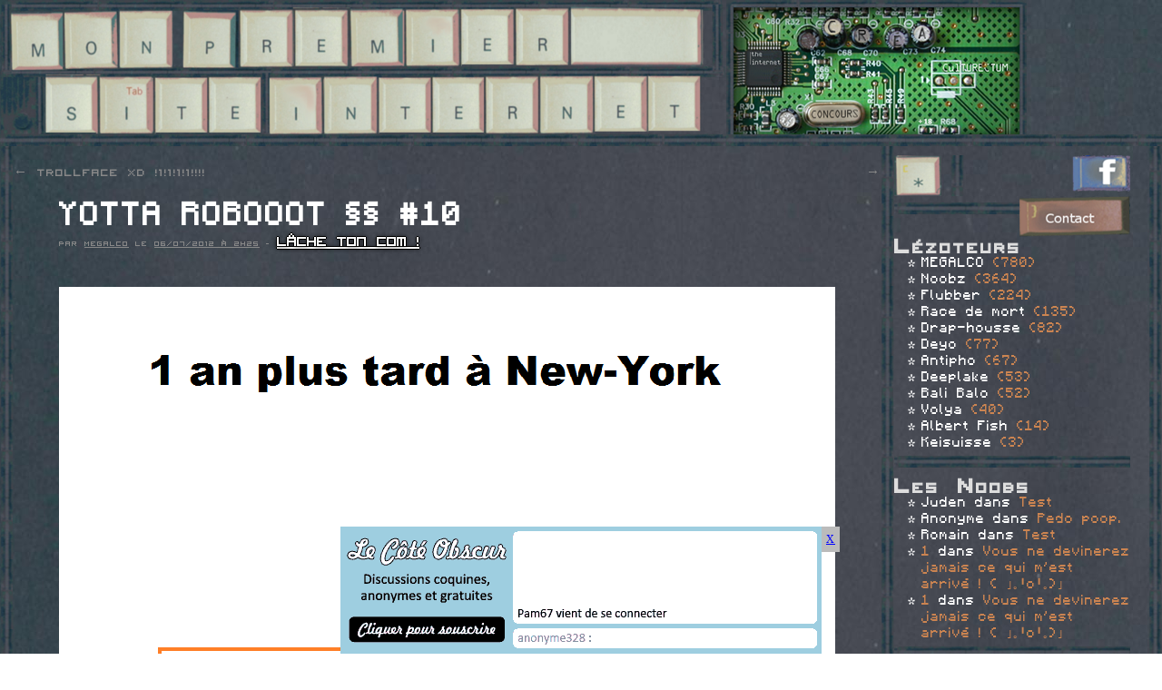

--- FILE ---
content_type: text/html; charset=UTF-8
request_url: https://monpremiersiteinternet.com/2012/les-articles-de-le-cote-obscur/yotta-robooot-%C2%A7%C2%A7-10
body_size: 12960
content:
<!DOCTYPE html>
<html lang="fr-FR">
<head>
<meta charset="UTF-8" />
<title>YOTTA ROBOOOT §§ #10 | MON PREMIER SITE INTERNET</title>
<link rel="profile" href="https://gmpg.org/xfn/11" />
<link rel="stylesheet" type="text/css" media="all" href="https://monpremiersiteinternet.com/wp-content/themes/mpsiv3/style.css?v=megabite" />
<!--<link rel="stylesheet alternate" type="text/css" href="https://monpremiersiteinternet.com/wp-content/themes/mpsiv3/alternative.css" title="alternative" disabled="disabled" />
<link rel="stylesheet alternate" type="text/css" href="https://monpremiersiteinternet.com/wp-content/themes/mpsiv3/lco.css" title="lco" disabled="disabled" />
<link rel="stylesheet alternate" type="text/css" href="https://monpremiersiteinternet.com/wp-content/themes/mpsiv3/zogug.css" title="zogug" disabled="disabled" />
<link rel="stylesheet alternate" type="text/css" href="https://monpremiersiteinternet.com/wp-content/themes/mpsiv3/nianmiaou.css" title="nianmiaou" disabled="disabled" />
<link rel="stylesheet alternate" type="text/css" href="https://monpremiersiteinternet.com/wp-content/themes/mpsiv3/anti.css" title="anti" disabled="disabled" />
<link rel="stylesheet alternate" type="text/css" href="https://monpremiersiteinternet.com/wp-content/themes/mpsiv3/lcospam.css" title="lcospam" disabled="disabled" />
<link rel="stylesheet alternate" type="text/css" href="https://monpremiersiteinternet.com/wp-content/themes/mpsiv3/freshdefond.css" title="freshdefond" disabled="disabled" />
<link rel="stylesheet alternate" type="text/css" href="https://monpremiersiteinternet.com/wp-content/themes/mpsiv3/themeop.css" title="themeop" disabled="disabled" />
<link rel="stylesheet alternate" type="text/css" href="https://monpremiersiteinternet.com/wp-content/themes/mpsiv3/putri.css" title="putri" disabled="disabled" />-->
<link rel="stylesheet" type="text/css" href="https://monpremiersiteinternet.com/wp-content/themes/mpsiv3/default.css" title="default" />
<link rel="stylesheet" href="https://jquery-ui.googlecode.com/svn/tags/latest/themes/base/jquery.ui.all.css" type="text/css"/>
<link rel="pingback" href="https://monpremiersiteinternet.com/xmlrpc.php" />
<meta name="description" content="Va vite sur monpremiersiteinternet.com pour plus de lol." />
<meta name='robots' content='max-image-preview:large' />
	<style>img:is([sizes="auto" i], [sizes^="auto," i]) { contain-intrinsic-size: 3000px 1500px }</style>
	<link rel='dns-prefetch' href='//ajax.googleapis.com' />
<link rel="alternate" type="application/rss+xml" title="MON PREMIER SITE INTERNET &raquo; Flux" href="https://monpremiersiteinternet.com/feed" />
<link rel="alternate" type="application/rss+xml" title="MON PREMIER SITE INTERNET &raquo; Flux des commentaires" href="https://monpremiersiteinternet.com/comments/feed" />
<link rel="alternate" type="application/rss+xml" title="MON PREMIER SITE INTERNET &raquo; YOTTA ROBOOOT §§ #10 Flux des commentaires" href="https://monpremiersiteinternet.com/2012/les-articles-de-le-cote-obscur/yotta-robooot-%c2%a7%c2%a7-10/feed" />
<script type="text/javascript">
/* <![CDATA[ */
window._wpemojiSettings = {"baseUrl":"https:\/\/s.w.org\/images\/core\/emoji\/15.1.0\/72x72\/","ext":".png","svgUrl":"https:\/\/s.w.org\/images\/core\/emoji\/15.1.0\/svg\/","svgExt":".svg","source":{"concatemoji":"https:\/\/monpremiersiteinternet.com\/wp-includes\/js\/wp-emoji-release.min.js?ver=6.8.1"}};
/*! This file is auto-generated */
!function(i,n){var o,s,e;function c(e){try{var t={supportTests:e,timestamp:(new Date).valueOf()};sessionStorage.setItem(o,JSON.stringify(t))}catch(e){}}function p(e,t,n){e.clearRect(0,0,e.canvas.width,e.canvas.height),e.fillText(t,0,0);var t=new Uint32Array(e.getImageData(0,0,e.canvas.width,e.canvas.height).data),r=(e.clearRect(0,0,e.canvas.width,e.canvas.height),e.fillText(n,0,0),new Uint32Array(e.getImageData(0,0,e.canvas.width,e.canvas.height).data));return t.every(function(e,t){return e===r[t]})}function u(e,t,n){switch(t){case"flag":return n(e,"\ud83c\udff3\ufe0f\u200d\u26a7\ufe0f","\ud83c\udff3\ufe0f\u200b\u26a7\ufe0f")?!1:!n(e,"\ud83c\uddfa\ud83c\uddf3","\ud83c\uddfa\u200b\ud83c\uddf3")&&!n(e,"\ud83c\udff4\udb40\udc67\udb40\udc62\udb40\udc65\udb40\udc6e\udb40\udc67\udb40\udc7f","\ud83c\udff4\u200b\udb40\udc67\u200b\udb40\udc62\u200b\udb40\udc65\u200b\udb40\udc6e\u200b\udb40\udc67\u200b\udb40\udc7f");case"emoji":return!n(e,"\ud83d\udc26\u200d\ud83d\udd25","\ud83d\udc26\u200b\ud83d\udd25")}return!1}function f(e,t,n){var r="undefined"!=typeof WorkerGlobalScope&&self instanceof WorkerGlobalScope?new OffscreenCanvas(300,150):i.createElement("canvas"),a=r.getContext("2d",{willReadFrequently:!0}),o=(a.textBaseline="top",a.font="600 32px Arial",{});return e.forEach(function(e){o[e]=t(a,e,n)}),o}function t(e){var t=i.createElement("script");t.src=e,t.defer=!0,i.head.appendChild(t)}"undefined"!=typeof Promise&&(o="wpEmojiSettingsSupports",s=["flag","emoji"],n.supports={everything:!0,everythingExceptFlag:!0},e=new Promise(function(e){i.addEventListener("DOMContentLoaded",e,{once:!0})}),new Promise(function(t){var n=function(){try{var e=JSON.parse(sessionStorage.getItem(o));if("object"==typeof e&&"number"==typeof e.timestamp&&(new Date).valueOf()<e.timestamp+604800&&"object"==typeof e.supportTests)return e.supportTests}catch(e){}return null}();if(!n){if("undefined"!=typeof Worker&&"undefined"!=typeof OffscreenCanvas&&"undefined"!=typeof URL&&URL.createObjectURL&&"undefined"!=typeof Blob)try{var e="postMessage("+f.toString()+"("+[JSON.stringify(s),u.toString(),p.toString()].join(",")+"));",r=new Blob([e],{type:"text/javascript"}),a=new Worker(URL.createObjectURL(r),{name:"wpTestEmojiSupports"});return void(a.onmessage=function(e){c(n=e.data),a.terminate(),t(n)})}catch(e){}c(n=f(s,u,p))}t(n)}).then(function(e){for(var t in e)n.supports[t]=e[t],n.supports.everything=n.supports.everything&&n.supports[t],"flag"!==t&&(n.supports.everythingExceptFlag=n.supports.everythingExceptFlag&&n.supports[t]);n.supports.everythingExceptFlag=n.supports.everythingExceptFlag&&!n.supports.flag,n.DOMReady=!1,n.readyCallback=function(){n.DOMReady=!0}}).then(function(){return e}).then(function(){var e;n.supports.everything||(n.readyCallback(),(e=n.source||{}).concatemoji?t(e.concatemoji):e.wpemoji&&e.twemoji&&(t(e.twemoji),t(e.wpemoji)))}))}((window,document),window._wpemojiSettings);
/* ]]> */
</script>
		
	<link rel='stylesheet' id='mvt_css_file-css' href='https://monpremiersiteinternet.com/wp-content/plugins/my-videotag/css/mvt-styles.css?ver=1.4.6' type='text/css' media='all' />
<link rel='stylesheet' id='openid-css' href='https://monpremiersiteinternet.com/wp-content/plugins/openid/f/openid.css?ver=519' type='text/css' media='all' />
<style id='wp-emoji-styles-inline-css' type='text/css'>

	img.wp-smiley, img.emoji {
		display: inline !important;
		border: none !important;
		box-shadow: none !important;
		height: 1em !important;
		width: 1em !important;
		margin: 0 0.07em !important;
		vertical-align: -0.1em !important;
		background: none !important;
		padding: 0 !important;
	}
</style>
<link rel='stylesheet' id='wp-block-library-css' href='https://monpremiersiteinternet.com/wp-includes/css/dist/block-library/style.min.css?ver=6.8.1' type='text/css' media='all' />
<style id='classic-theme-styles-inline-css' type='text/css'>
/*! This file is auto-generated */
.wp-block-button__link{color:#fff;background-color:#32373c;border-radius:9999px;box-shadow:none;text-decoration:none;padding:calc(.667em + 2px) calc(1.333em + 2px);font-size:1.125em}.wp-block-file__button{background:#32373c;color:#fff;text-decoration:none}
</style>
<style id='global-styles-inline-css' type='text/css'>
:root{--wp--preset--aspect-ratio--square: 1;--wp--preset--aspect-ratio--4-3: 4/3;--wp--preset--aspect-ratio--3-4: 3/4;--wp--preset--aspect-ratio--3-2: 3/2;--wp--preset--aspect-ratio--2-3: 2/3;--wp--preset--aspect-ratio--16-9: 16/9;--wp--preset--aspect-ratio--9-16: 9/16;--wp--preset--color--black: #000000;--wp--preset--color--cyan-bluish-gray: #abb8c3;--wp--preset--color--white: #ffffff;--wp--preset--color--pale-pink: #f78da7;--wp--preset--color--vivid-red: #cf2e2e;--wp--preset--color--luminous-vivid-orange: #ff6900;--wp--preset--color--luminous-vivid-amber: #fcb900;--wp--preset--color--light-green-cyan: #7bdcb5;--wp--preset--color--vivid-green-cyan: #00d084;--wp--preset--color--pale-cyan-blue: #8ed1fc;--wp--preset--color--vivid-cyan-blue: #0693e3;--wp--preset--color--vivid-purple: #9b51e0;--wp--preset--gradient--vivid-cyan-blue-to-vivid-purple: linear-gradient(135deg,rgba(6,147,227,1) 0%,rgb(155,81,224) 100%);--wp--preset--gradient--light-green-cyan-to-vivid-green-cyan: linear-gradient(135deg,rgb(122,220,180) 0%,rgb(0,208,130) 100%);--wp--preset--gradient--luminous-vivid-amber-to-luminous-vivid-orange: linear-gradient(135deg,rgba(252,185,0,1) 0%,rgba(255,105,0,1) 100%);--wp--preset--gradient--luminous-vivid-orange-to-vivid-red: linear-gradient(135deg,rgba(255,105,0,1) 0%,rgb(207,46,46) 100%);--wp--preset--gradient--very-light-gray-to-cyan-bluish-gray: linear-gradient(135deg,rgb(238,238,238) 0%,rgb(169,184,195) 100%);--wp--preset--gradient--cool-to-warm-spectrum: linear-gradient(135deg,rgb(74,234,220) 0%,rgb(151,120,209) 20%,rgb(207,42,186) 40%,rgb(238,44,130) 60%,rgb(251,105,98) 80%,rgb(254,248,76) 100%);--wp--preset--gradient--blush-light-purple: linear-gradient(135deg,rgb(255,206,236) 0%,rgb(152,150,240) 100%);--wp--preset--gradient--blush-bordeaux: linear-gradient(135deg,rgb(254,205,165) 0%,rgb(254,45,45) 50%,rgb(107,0,62) 100%);--wp--preset--gradient--luminous-dusk: linear-gradient(135deg,rgb(255,203,112) 0%,rgb(199,81,192) 50%,rgb(65,88,208) 100%);--wp--preset--gradient--pale-ocean: linear-gradient(135deg,rgb(255,245,203) 0%,rgb(182,227,212) 50%,rgb(51,167,181) 100%);--wp--preset--gradient--electric-grass: linear-gradient(135deg,rgb(202,248,128) 0%,rgb(113,206,126) 100%);--wp--preset--gradient--midnight: linear-gradient(135deg,rgb(2,3,129) 0%,rgb(40,116,252) 100%);--wp--preset--font-size--small: 13px;--wp--preset--font-size--medium: 20px;--wp--preset--font-size--large: 36px;--wp--preset--font-size--x-large: 42px;--wp--preset--spacing--20: 0.44rem;--wp--preset--spacing--30: 0.67rem;--wp--preset--spacing--40: 1rem;--wp--preset--spacing--50: 1.5rem;--wp--preset--spacing--60: 2.25rem;--wp--preset--spacing--70: 3.38rem;--wp--preset--spacing--80: 5.06rem;--wp--preset--shadow--natural: 6px 6px 9px rgba(0, 0, 0, 0.2);--wp--preset--shadow--deep: 12px 12px 50px rgba(0, 0, 0, 0.4);--wp--preset--shadow--sharp: 6px 6px 0px rgba(0, 0, 0, 0.2);--wp--preset--shadow--outlined: 6px 6px 0px -3px rgba(255, 255, 255, 1), 6px 6px rgba(0, 0, 0, 1);--wp--preset--shadow--crisp: 6px 6px 0px rgba(0, 0, 0, 1);}:where(.is-layout-flex){gap: 0.5em;}:where(.is-layout-grid){gap: 0.5em;}body .is-layout-flex{display: flex;}.is-layout-flex{flex-wrap: wrap;align-items: center;}.is-layout-flex > :is(*, div){margin: 0;}body .is-layout-grid{display: grid;}.is-layout-grid > :is(*, div){margin: 0;}:where(.wp-block-columns.is-layout-flex){gap: 2em;}:where(.wp-block-columns.is-layout-grid){gap: 2em;}:where(.wp-block-post-template.is-layout-flex){gap: 1.25em;}:where(.wp-block-post-template.is-layout-grid){gap: 1.25em;}.has-black-color{color: var(--wp--preset--color--black) !important;}.has-cyan-bluish-gray-color{color: var(--wp--preset--color--cyan-bluish-gray) !important;}.has-white-color{color: var(--wp--preset--color--white) !important;}.has-pale-pink-color{color: var(--wp--preset--color--pale-pink) !important;}.has-vivid-red-color{color: var(--wp--preset--color--vivid-red) !important;}.has-luminous-vivid-orange-color{color: var(--wp--preset--color--luminous-vivid-orange) !important;}.has-luminous-vivid-amber-color{color: var(--wp--preset--color--luminous-vivid-amber) !important;}.has-light-green-cyan-color{color: var(--wp--preset--color--light-green-cyan) !important;}.has-vivid-green-cyan-color{color: var(--wp--preset--color--vivid-green-cyan) !important;}.has-pale-cyan-blue-color{color: var(--wp--preset--color--pale-cyan-blue) !important;}.has-vivid-cyan-blue-color{color: var(--wp--preset--color--vivid-cyan-blue) !important;}.has-vivid-purple-color{color: var(--wp--preset--color--vivid-purple) !important;}.has-black-background-color{background-color: var(--wp--preset--color--black) !important;}.has-cyan-bluish-gray-background-color{background-color: var(--wp--preset--color--cyan-bluish-gray) !important;}.has-white-background-color{background-color: var(--wp--preset--color--white) !important;}.has-pale-pink-background-color{background-color: var(--wp--preset--color--pale-pink) !important;}.has-vivid-red-background-color{background-color: var(--wp--preset--color--vivid-red) !important;}.has-luminous-vivid-orange-background-color{background-color: var(--wp--preset--color--luminous-vivid-orange) !important;}.has-luminous-vivid-amber-background-color{background-color: var(--wp--preset--color--luminous-vivid-amber) !important;}.has-light-green-cyan-background-color{background-color: var(--wp--preset--color--light-green-cyan) !important;}.has-vivid-green-cyan-background-color{background-color: var(--wp--preset--color--vivid-green-cyan) !important;}.has-pale-cyan-blue-background-color{background-color: var(--wp--preset--color--pale-cyan-blue) !important;}.has-vivid-cyan-blue-background-color{background-color: var(--wp--preset--color--vivid-cyan-blue) !important;}.has-vivid-purple-background-color{background-color: var(--wp--preset--color--vivid-purple) !important;}.has-black-border-color{border-color: var(--wp--preset--color--black) !important;}.has-cyan-bluish-gray-border-color{border-color: var(--wp--preset--color--cyan-bluish-gray) !important;}.has-white-border-color{border-color: var(--wp--preset--color--white) !important;}.has-pale-pink-border-color{border-color: var(--wp--preset--color--pale-pink) !important;}.has-vivid-red-border-color{border-color: var(--wp--preset--color--vivid-red) !important;}.has-luminous-vivid-orange-border-color{border-color: var(--wp--preset--color--luminous-vivid-orange) !important;}.has-luminous-vivid-amber-border-color{border-color: var(--wp--preset--color--luminous-vivid-amber) !important;}.has-light-green-cyan-border-color{border-color: var(--wp--preset--color--light-green-cyan) !important;}.has-vivid-green-cyan-border-color{border-color: var(--wp--preset--color--vivid-green-cyan) !important;}.has-pale-cyan-blue-border-color{border-color: var(--wp--preset--color--pale-cyan-blue) !important;}.has-vivid-cyan-blue-border-color{border-color: var(--wp--preset--color--vivid-cyan-blue) !important;}.has-vivid-purple-border-color{border-color: var(--wp--preset--color--vivid-purple) !important;}.has-vivid-cyan-blue-to-vivid-purple-gradient-background{background: var(--wp--preset--gradient--vivid-cyan-blue-to-vivid-purple) !important;}.has-light-green-cyan-to-vivid-green-cyan-gradient-background{background: var(--wp--preset--gradient--light-green-cyan-to-vivid-green-cyan) !important;}.has-luminous-vivid-amber-to-luminous-vivid-orange-gradient-background{background: var(--wp--preset--gradient--luminous-vivid-amber-to-luminous-vivid-orange) !important;}.has-luminous-vivid-orange-to-vivid-red-gradient-background{background: var(--wp--preset--gradient--luminous-vivid-orange-to-vivid-red) !important;}.has-very-light-gray-to-cyan-bluish-gray-gradient-background{background: var(--wp--preset--gradient--very-light-gray-to-cyan-bluish-gray) !important;}.has-cool-to-warm-spectrum-gradient-background{background: var(--wp--preset--gradient--cool-to-warm-spectrum) !important;}.has-blush-light-purple-gradient-background{background: var(--wp--preset--gradient--blush-light-purple) !important;}.has-blush-bordeaux-gradient-background{background: var(--wp--preset--gradient--blush-bordeaux) !important;}.has-luminous-dusk-gradient-background{background: var(--wp--preset--gradient--luminous-dusk) !important;}.has-pale-ocean-gradient-background{background: var(--wp--preset--gradient--pale-ocean) !important;}.has-electric-grass-gradient-background{background: var(--wp--preset--gradient--electric-grass) !important;}.has-midnight-gradient-background{background: var(--wp--preset--gradient--midnight) !important;}.has-small-font-size{font-size: var(--wp--preset--font-size--small) !important;}.has-medium-font-size{font-size: var(--wp--preset--font-size--medium) !important;}.has-large-font-size{font-size: var(--wp--preset--font-size--large) !important;}.has-x-large-font-size{font-size: var(--wp--preset--font-size--x-large) !important;}
:where(.wp-block-post-template.is-layout-flex){gap: 1.25em;}:where(.wp-block-post-template.is-layout-grid){gap: 1.25em;}
:where(.wp-block-columns.is-layout-flex){gap: 2em;}:where(.wp-block-columns.is-layout-grid){gap: 2em;}
:root :where(.wp-block-pullquote){font-size: 1.5em;line-height: 1.6;}
</style>
<link rel='stylesheet' id='lolpubcss-css' href='https://monpremiersiteinternet.com/wp-content/themes/mpsiv3/lolpub/lolpub.css?ver=fin' type='text/css' media='all' />
<style id='akismet-widget-style-inline-css' type='text/css'>

			.a-stats {
				--akismet-color-mid-green: #357b49;
				--akismet-color-white: #fff;
				--akismet-color-light-grey: #f6f7f7;

				max-width: 350px;
				width: auto;
			}

			.a-stats * {
				all: unset;
				box-sizing: border-box;
			}

			.a-stats strong {
				font-weight: 600;
			}

			.a-stats a.a-stats__link,
			.a-stats a.a-stats__link:visited,
			.a-stats a.a-stats__link:active {
				background: var(--akismet-color-mid-green);
				border: none;
				box-shadow: none;
				border-radius: 8px;
				color: var(--akismet-color-white);
				cursor: pointer;
				display: block;
				font-family: -apple-system, BlinkMacSystemFont, 'Segoe UI', 'Roboto', 'Oxygen-Sans', 'Ubuntu', 'Cantarell', 'Helvetica Neue', sans-serif;
				font-weight: 500;
				padding: 12px;
				text-align: center;
				text-decoration: none;
				transition: all 0.2s ease;
			}

			/* Extra specificity to deal with TwentyTwentyOne focus style */
			.widget .a-stats a.a-stats__link:focus {
				background: var(--akismet-color-mid-green);
				color: var(--akismet-color-white);
				text-decoration: none;
			}

			.a-stats a.a-stats__link:hover {
				filter: brightness(110%);
				box-shadow: 0 4px 12px rgba(0, 0, 0, 0.06), 0 0 2px rgba(0, 0, 0, 0.16);
			}

			.a-stats .count {
				color: var(--akismet-color-white);
				display: block;
				font-size: 1.5em;
				line-height: 1.4;
				padding: 0 13px;
				white-space: nowrap;
			}
		
</style>
<link rel='stylesheet' id='mediaelementjs-styles-css' href='https://monpremiersiteinternet.com/wp-content/plugins/media-element-html5-video-and-audio-player/mediaelement/v4/mediaelementplayer.min.css?ver=6.8.1' type='text/css' media='all' />
<link rel='stylesheet' id='mediaelementjs-styles-legacy-css' href='https://monpremiersiteinternet.com/wp-content/plugins/media-element-html5-video-and-audio-player/mediaelement/v4/mediaelementplayer-legacy.min.css?ver=6.8.1' type='text/css' media='all' />
<link rel='stylesheet' id='wp-paginate-css' href='https://monpremiersiteinternet.com/wp-content/plugins/wp-paginate/css/wp-paginate.css?ver=2.2.4' type='text/css' media='screen' />
<script type="text/javascript" src="//ajax.googleapis.com/ajax/libs/jquery/1.8/jquery.min.js?ver=6.8.1" id="jquery-js"></script>
<script type="text/javascript" src="https://monpremiersiteinternet.com/wp-content/themes/mpsiv3/js/jquery.tools.min.js?ver=4.578.123" id="jquerytools-js"></script>
<script type="text/javascript" src="https://monpremiersiteinternet.com/wp-content/themes/mpsiv3/js/author-tooltip.js?ver=6.8.1" id="author_tooltip-js"></script>
<script type="text/javascript" src="https://monpremiersiteinternet.com/wp-content/themes/mpsiv3/js/tags.js?ver=6.8.1" id="mpsiv3_tags-js"></script>
<script type="text/javascript" src="https://monpremiersiteinternet.com/wp-content/themes/mpsiv3/js/stuff.js?v=3331543&amp;ver=6.8.1" id="misc_stuff-js"></script>
<script type="text/javascript" src="https://monpremiersiteinternet.com/wp-content/themes/mpsiv3/js/styleswitcher.js?ver=6.8.1" id="styleswitcher-js"></script>
<script type="text/javascript" src="https://monpremiersiteinternet.com/wp-content/themes/mpsiv3/lolpub/lolpub.js?ver=fin" id="lolpubjs-js"></script>
<script type="text/javascript" src="https://monpremiersiteinternet.com/wp-content/plugins/media-element-html5-video-and-audio-player/mediaelement/v4/mediaelement-and-player.min.js?ver=4.2.8" id="mediaelementjs-scripts-js"></script>
<link rel="https://api.w.org/" href="https://monpremiersiteinternet.com/wp-json/" /><link rel="alternate" title="JSON" type="application/json" href="https://monpremiersiteinternet.com/wp-json/wp/v2/posts/11881" /><link rel="EditURI" type="application/rsd+xml" title="RSD" href="https://monpremiersiteinternet.com/xmlrpc.php?rsd" />
<meta name="generator" content="WordPress 6.8.1" />
<link rel="canonical" href="https://monpremiersiteinternet.com/2012/les-articles-de-le-cote-obscur/yotta-robooot-%c2%a7%c2%a7-10" />
<link rel='shortlink' href='https://monpremiersiteinternet.com/?p=11881' />
<link rel="alternate" title="oEmbed (JSON)" type="application/json+oembed" href="https://monpremiersiteinternet.com/wp-json/oembed/1.0/embed?url=https%3A%2F%2Fmonpremiersiteinternet.com%2F2012%2Fles-articles-de-le-cote-obscur%2Fyotta-robooot-%25c2%25a7%25c2%25a7-10" />
<style type="text/css">
.myvideotag{
margin: 0 auto 10px;
}
</style>
<style type="text/css">
.avatar {vertical-align:middle; margin-right:5px;}
.credit {font-size: 50%;}
</style>
		<link rel="shortcut icon" href="/favicon.ico" >
</head>

<body class="wp-singular post-template-default single single-post postid-11881 single-format-standard wp-theme-mpsiv3">
<!-- <img src="/wp-content/themes/mpsiv3/event/tm83c9G.png" id="alliance"> -->
<div id="wrapper" class="hfeed">
	<div class="vsep bordg"></div>
	<div class="vsep bordd"></div>
	<div id="header">
		<div id="masthead">
			<div id="branding" role="banner">
				<div class="banner">
										<a href="/"><img src="https://monpremiersiteinternet.com/wp-content/themes/mpsiv3/images/ban.png" alt="Mon Premier Site Internet" /></a>
				</div>
				<div class="catsv2">
					<a href="/mes-categories/creations" id="cat_crea">Cr&eacute;as perso</a>
					<a href="/mes-categories/net" id="cat_net">THE INTERNET</a>
					<a href="/mes-categories/ilfautetremajeurpourallerla" id="cat_adulte">+18</a>
					<a href="/mes-categories/les-supers-concours-mpsi" id="cat_concours">Concours</a>
					<a href="/mes-categories/culturectum" id="cat_culture">Culturectum</a>
					
				</div>
				<!--<div class="cats">
					<a href="/mes-categories/creations" class="catcrea"><img src="https://monpremiersiteinternet.com/wp-content/themes/mpsiv3/images/creations.png" alt="Cr&eacute;as perso" /></a>
					<a href="/mes-categories/net" class="catnet"><img src="https://monpremiersiteinternet.com/wp-content/themes/mpsiv3/images/theinternet.png" alt="THE INTERNET" /></a>
				</div>
				<div class="vsep fl"></div>
				<div class="catadult">
					<a href="/mes-categories/ilfautetremajeurpourallerla" class="catadult"><img src="https://monpremiersiteinternet.com/wp-content/themes/mpsiv3/images/adulte.png" alt="+18" /></a>
				</div>
				<div class="vsep fl"></div>-->
				<div class="sep"></div>
			</div><!-- #branding -->
		</div><!-- #masthead -->
	</div><!-- #header -->

	<div id="main">

		<div id="container">
			<div id="content" role="main">

			

				<div id="nav-above" class="navigation">
					<div class="nav-previous"><a href="https://monpremiersiteinternet.com/2012/les-articles-de-drap-housse/trollface-xd-1111" rel="prev"><span class="meta-nav">&larr;</span> TROLLFACE XD !1!1!1!1!!!!</a></div>
					<div class="nav-next"><a href="https://monpremiersiteinternet.com/2012/les-articles-de-noobz/2" rel="next">  <span class="meta-nav">&rarr;</span></a></div>
				</div><!-- #nav-above -->

				<div id="post-11881" class="post-11881 post type-post status-publish format-standard hentry category-creations tag-8512 tag-bande-dessinee tag-bd tag-lco tag-mspi tag-robooot tag-robot tag-yotta">
					<h1 class="entry-title">YOTTA ROBOOOT §§ #10</h1>

					<div class="entry-meta">
						 <span class="meta-sep">Par</span> <span class="author vcard" name="author-16"><a class="url fn n" href="https://monpremiersiteinternet.com/les-articles-de/le-cote-obscur">MEGALCO</a></span> <div class="tooltip" name="author-16"><img class="loadingtooltip" src="/loading.gif" alt="C.h.a.r.g.e.m.e.n.t" /></div> <span class="meta-prep meta-prep-author">le</span> <a href="https://monpremiersiteinternet.com/2012/les-articles-de-le-cote-obscur/yotta-robooot-%c2%a7%c2%a7-10" title="Ceci est un lien permanent." rel="bookmark"><span class="entry-date">06/07/2012 &agrave; 2H25</span></a> - <span class="metacommentslink"><a href="https://monpremiersiteinternet.com/2012/les-articles-de-le-cote-obscur/yotta-robooot-%c2%a7%c2%a7-10#respond" title="Tu peux r&eacute;pondre par ici.">L&acirc;che ton com !</a></span>					</div><!-- .entry-meta -->

					<div class="entry-content">
						<p style="text-align: center;"><img fetchpriority="high" decoding="async" class="aligncenter" alt="" src="https://upload.dinhosting.fr/w/N/C/yottasensei.png" width="500" height="300" /></p>
<p><span id="more-11881"></span></p>
<p><img decoding="async" class="aligncenter size-full wp-image-22514" alt="" src="https://monpremiersiteinternet.com/wp-content/uploads/2012/07/yotta-robot-10.png" width="920" height="26859" /></p>
											</div><!-- .entry-content -->


					<div class="entry-utility">
						Dans <a href="https://monpremiersiteinternet.com/mes-categories/creations" rel="category tag">Créas perso</a>. <a href="https://monpremiersiteinternet.com/2012/les-articles-de-le-cote-obscur/yotta-robooot-%c2%a7%c2%a7-10" title="Permalien pour YOTTA ROBOOOT §§ #10" rel="bookmark">Là t'as le permalien</a>. <span class="tag-links">Et là tu peux <a href="#" title="Afficher / Masquer" class="displaytags">voir les tags</a>. <div class="tagslist"><a href="https://monpremiersiteinternet.com/mes-mots-cles/10" rel="tag">10</a> ~ <a href="https://monpremiersiteinternet.com/mes-mots-cles/bande-dessinee" rel="tag">bande dessinée</a> ~ <a href="https://monpremiersiteinternet.com/mes-mots-cles/bd" rel="tag">bd</a> ~ <a href="https://monpremiersiteinternet.com/mes-mots-cles/lco" rel="tag">lco</a> ~ <a href="https://monpremiersiteinternet.com/mes-mots-cles/mspi" rel="tag">MSPI</a> ~ <a href="https://monpremiersiteinternet.com/mes-mots-cles/robooot" rel="tag">robooot</a> ~ <a href="https://monpremiersiteinternet.com/mes-mots-cles/robot" rel="tag">Robot</a> ~ <a href="https://monpremiersiteinternet.com/mes-mots-cles/yotta" rel="tag">yotta</a></div></span>											</div><!-- .entry-utility -->
				</div><!-- #post-## -->

				<!--<div id="nav-below" class="navigation">
					<div class="nav-previous"><a href="https://monpremiersiteinternet.com/2012/les-articles-de-drap-housse/trollface-xd-1111" rel="prev"><span class="meta-nav">&larr;</span> TROLLFACE XD !1!1!1!1!!!!</a></div>
					<div class="nav-next"><a href="https://monpremiersiteinternet.com/2012/les-articles-de-noobz/2" rel="next">  <span class="meta-nav">&rarr;</span></a></div>
				</div>--><!-- #nav-below -->

				
			<div id="comments">


			<h3 id="comments-title">Un <img src="https://monpremiersiteinternet.com/wp-content/themes/mpsiv3/images/comment.png" alt="com" /> pour <em>YOTTA ROBOOOT §§ #10</em></h3>


			<ol class="commentlist">
					<li class="comment even thread-even depth-1" id="li-comment-25242">
		<div id="comment-25242">
		<div class="comment-author vcard">
			<img alt='' src='https://secure.gravatar.com/avatar/67ee950c65ecfa1159b0db062ab9107f4aa7761ae15765688e3e8c3b7cb54944?s=40&#038;d=blank&#038;r=g' srcset='https://secure.gravatar.com/avatar/67ee950c65ecfa1159b0db062ab9107f4aa7761ae15765688e3e8c3b7cb54944?s=80&#038;d=blank&#038;r=g 2x' class='avatar avatar-40 photo' height='40' width='40' decoding='async'/>			<cite class="fn">Loanna</cite> <span class="says">dit&nbsp;:</span>		</div><!-- .comment-author .vcard -->
		
		<div class="comment-meta commentmetadata"><a href="https://monpremiersiteinternet.com/2012/les-articles-de-le-cote-obscur/yotta-robooot-%c2%a7%c2%a7-10#comment-25242">
			6 juillet 2012 à 2 h 51 min</a>		</div><!-- .comment-meta .commentmetadata -->

		<div class="comment-body"><p>Salut LCO, c&rsquo;est Loanna.</p>
<p>Je suis tombé sur ce site par hasard, et j&rsquo;aimerais savoir si je pouvais te sucer la bite. Bisous !</p>
<p><img src="https://s.plurielles.fr/mmdia/i/58/2/loana-2756582pxthv_2041.jpg" alt="Image d'utilisateur" class="comment-size" /></p>
</div>

		<div class="reply">
			<a rel="nofollow" class="comment-reply-link" href="https://monpremiersiteinternet.com/2012/les-articles-de-le-cote-obscur/yotta-robooot-%c2%a7%c2%a7-10?replytocom=25242#respond" data-commentid="25242" data-postid="11881" data-belowelement="comment-25242" data-respondelement="respond" data-replyto="Répondre à Loanna" aria-label="Répondre à Loanna">Répondre</a>		</div><!-- .reply -->
	</div><!-- #comment-##  -->

	 </li> <div class="sep"></div><ul class="children">
	<li class="comment odd alt depth-2" id="li-comment-25253">
		<div id="comment-25253">
		<div class="comment-author vcard">
			<img alt='' src='https://secure.gravatar.com/avatar/9770008e94688f41c4ffd9018743c396aa2d7150e2c7ecdcd3022fffcd5fa187?s=40&#038;d=blank&#038;r=g' srcset='https://secure.gravatar.com/avatar/9770008e94688f41c4ffd9018743c396aa2d7150e2c7ecdcd3022fffcd5fa187?s=80&#038;d=blank&#038;r=g 2x' class='avatar avatar-40 photo' height='40' width='40' loading='lazy' decoding='async'/>			<cite class="fn"><a href="https://www.Mr.Hankey.over-blog.fr" class="url" rel="ugc external nofollow">Mr.Hankey</a></cite> <span class="says">dit&nbsp;:</span>		</div><!-- .comment-author .vcard -->
		
		<div class="comment-meta commentmetadata"><a href="https://monpremiersiteinternet.com/2012/les-articles-de-le-cote-obscur/yotta-robooot-%c2%a7%c2%a7-10#comment-25253">
			6 juillet 2012 à 19 h 23 min</a>		</div><!-- .comment-meta .commentmetadata -->

		<div class="comment-body"><p>Nous prend pas pour des cons Loanna.<br />
<img src="https://cdn-public.ladmedia.fr/var/public/storage/images/toutes-les-interviews/exclu-public-loana-elle-va-beaucoup-mieux-selon-eryl-prayer-261247/2802227-1-fre-FR/Exclu-Public-Loana-Elle-va-beaucoup-mieux-!-selon-Eryl-Prayer_portrait_w674.jpg" alt="Image d'utilisateur" class="comment-size" /></p>
</div>

		<div class="reply">
			<a rel="nofollow" class="comment-reply-link" href="https://monpremiersiteinternet.com/2012/les-articles-de-le-cote-obscur/yotta-robooot-%c2%a7%c2%a7-10?replytocom=25253#respond" data-commentid="25253" data-postid="11881" data-belowelement="comment-25253" data-respondelement="respond" data-replyto="Répondre à Mr.Hankey" aria-label="Répondre à Mr.Hankey">Répondre</a>		</div><!-- .reply -->
	</div><!-- #comment-##  -->

	 </li> <div class="sep"></div><ul class="children">
	<li class="comment even depth-3" id="li-comment-25254">
		<div id="comment-25254">
		<div class="comment-author vcard">
			<img alt='' src='https://secure.gravatar.com/avatar/64d8e2227881dd3d5fc623c5f9c5aed46c28b10f42cd440b42c6c6f6686ff261?s=40&#038;d=blank&#038;r=g' srcset='https://secure.gravatar.com/avatar/64d8e2227881dd3d5fc623c5f9c5aed46c28b10f42cd440b42c6c6f6686ff261?s=80&#038;d=blank&#038;r=g 2x' class='avatar avatar-40 photo' height='40' width='40' loading='lazy' decoding='async'/>			<cite class="fn">Bernard le Connard</cite> <span class="says">dit&nbsp;:</span>		</div><!-- .comment-author .vcard -->
		
		<div class="comment-meta commentmetadata"><a href="https://monpremiersiteinternet.com/2012/les-articles-de-le-cote-obscur/yotta-robooot-%c2%a7%c2%a7-10#comment-25254">
			6 juillet 2012 à 23 h 19 min</a>		</div><!-- .comment-meta .commentmetadata -->

		<div class="comment-body"><p><img src="https://somekindofunrealmusic.files.wordpress.com/2012/04/cindy-sander.jpg" alt="Image d'utilisateur" class="comment-size" /> <img src="https://hommelibre.blog.tdg.ch/media/02/02/1433876943.png" alt="Image d'utilisateur" class="comment-size" /></p>
<p>FUUUUU-SION !</p>
<p><img src="https://cdn-public.ladmedia.fr/var/public/storage/images/toutes-les-interviews/exclu-public-loana-elle-va-beaucoup-mieux-selon-eryl-prayer-261247/2802227-1-fre-FR/Exclu-Public-Loana-Elle-va-beaucoup-mieux-!-selon-Eryl-Prayer_portrait_w674.jpg" alt="Image d'utilisateur" class="comment-size" /></p>
</div>

		<div class="reply">
			<a rel="nofollow" class="comment-reply-link" href="https://monpremiersiteinternet.com/2012/les-articles-de-le-cote-obscur/yotta-robooot-%c2%a7%c2%a7-10?replytocom=25254#respond" data-commentid="25254" data-postid="11881" data-belowelement="comment-25254" data-respondelement="respond" data-replyto="Répondre à Bernard le Connard" aria-label="Répondre à Bernard le Connard">Répondre</a>		</div><!-- .reply -->
	</div><!-- #comment-##  -->

	 </li> <div class="sep"></div><ul class="children">
	<li class="comment odd alt depth-4" id="li-comment-25255">
		<div id="comment-25255">
		<div class="comment-author vcard">
			<img alt='' src='https://secure.gravatar.com/avatar/67ee950c65ecfa1159b0db062ab9107f4aa7761ae15765688e3e8c3b7cb54944?s=40&#038;d=blank&#038;r=g' srcset='https://secure.gravatar.com/avatar/67ee950c65ecfa1159b0db062ab9107f4aa7761ae15765688e3e8c3b7cb54944?s=80&#038;d=blank&#038;r=g 2x' class='avatar avatar-40 photo' height='40' width='40' loading='lazy' decoding='async'/>			<cite class="fn">Routier666</cite> <span class="says">dit&nbsp;:</span>		</div><!-- .comment-author .vcard -->
		
		<div class="comment-meta commentmetadata"><a href="https://monpremiersiteinternet.com/2012/les-articles-de-le-cote-obscur/yotta-robooot-%c2%a7%c2%a7-10#comment-25255">
			7 juillet 2012 à 2 h 00 min</a>		</div><!-- .comment-meta .commentmetadata -->

		<div class="comment-body"><p>Moi je t&rsquo;aime Loana, d&rsquo;un amour franc et sincère.</p>
<p><img src="https://static1.assistancescolaire.com/ele/images/3183.png" alt="Image d'utilisateur" class="comment-size" /></p>
</div>

		<div class="reply">
			<a rel="nofollow" class="comment-reply-link" href="https://monpremiersiteinternet.com/2012/les-articles-de-le-cote-obscur/yotta-robooot-%c2%a7%c2%a7-10?replytocom=25255#respond" data-commentid="25255" data-postid="11881" data-belowelement="comment-25255" data-respondelement="respond" data-replyto="Répondre à Routier666" aria-label="Répondre à Routier666">Répondre</a>		</div><!-- .reply -->
	</div><!-- #comment-##  -->

	 </li> <div class="sep"></div></li><!-- #comment-## -->
</ul><!-- .children -->
</li><!-- #comment-## -->
</ul><!-- .children -->
</li><!-- #comment-## -->
</ul><!-- .children -->
</li><!-- #comment-## -->
	<li class="comment byuser comment-author-flubber even thread-odd thread-alt depth-1" id="li-comment-25243">
		<div id="comment-25243">
		<div class="comment-author vcard">
			<img alt='' src='https://secure.gravatar.com/avatar/cd6a0d447a8f9ff76798056c53663279265110321c336257e1b8ed7cbfcefdfa?s=40&#038;d=blank&#038;r=g' srcset='https://secure.gravatar.com/avatar/cd6a0d447a8f9ff76798056c53663279265110321c336257e1b8ed7cbfcefdfa?s=80&#038;d=blank&#038;r=g 2x' class='avatar avatar-40 photo' height='40' width='40' loading='lazy' decoding='async'/>			<cite class="fn"><a href="https://soundcloud.com/hard-saturday-power" class="url" rel="ugc external nofollow">Flubber</a></cite> <span class="says">dit&nbsp;:</span>		</div><!-- .comment-author .vcard -->
		
		<div class="comment-meta commentmetadata"><a href="https://monpremiersiteinternet.com/2012/les-articles-de-le-cote-obscur/yotta-robooot-%c2%a7%c2%a7-10#comment-25243">
			6 juillet 2012 à 3 h 16 min</a>		</div><!-- .comment-meta .commentmetadata -->

		<div class="comment-body"><p>Pourquoi il est travesti ?<br />
C&rsquo;est marrant travesti, ça me fait penser à Florence Floresti.</p>
</div>

		<div class="reply">
			<a rel="nofollow" class="comment-reply-link" href="https://monpremiersiteinternet.com/2012/les-articles-de-le-cote-obscur/yotta-robooot-%c2%a7%c2%a7-10?replytocom=25243#respond" data-commentid="25243" data-postid="11881" data-belowelement="comment-25243" data-respondelement="respond" data-replyto="Répondre à Flubber" aria-label="Répondre à Flubber">Répondre</a>		</div><!-- .reply -->
	</div><!-- #comment-##  -->

	 </li> <div class="sep"></div></li><!-- #comment-## -->
	<li class="comment odd alt thread-even depth-1" id="li-comment-25244">
		<div id="comment-25244">
		<div class="comment-author vcard">
			<img alt='' src='https://secure.gravatar.com/avatar/49b5b5ede43f4aa83eaf334af32ff0bab946c26a4caba644a632109e93872339?s=40&#038;d=blank&#038;r=g' srcset='https://secure.gravatar.com/avatar/49b5b5ede43f4aa83eaf334af32ff0bab946c26a4caba644a632109e93872339?s=80&#038;d=blank&#038;r=g 2x' class='avatar avatar-40 photo' height='40' width='40' loading='lazy' decoding='async'/>			<cite class="fn">fan club non officiel de yotta robooot §§</cite> <span class="says">dit&nbsp;:</span>		</div><!-- .comment-author .vcard -->
		
		<div class="comment-meta commentmetadata"><a href="https://monpremiersiteinternet.com/2012/les-articles-de-le-cote-obscur/yotta-robooot-%c2%a7%c2%a7-10#comment-25244">
			6 juillet 2012 à 4 h 35 min</a>		</div><!-- .comment-meta .commentmetadata -->

		<div class="comment-body"><p>img;<a href="https://upload.dinhosting.fr/D/B/x/ponydick.png" rel="nofollow ugc">https://upload.dinhosting.fr/D/B/x/ponydick.png</a></p>
</div>

		<div class="reply">
			<a rel="nofollow" class="comment-reply-link" href="https://monpremiersiteinternet.com/2012/les-articles-de-le-cote-obscur/yotta-robooot-%c2%a7%c2%a7-10?replytocom=25244#respond" data-commentid="25244" data-postid="11881" data-belowelement="comment-25244" data-respondelement="respond" data-replyto="Répondre à fan club non officiel de yotta robooot §§" aria-label="Répondre à fan club non officiel de yotta robooot §§">Répondre</a>		</div><!-- .reply -->
	</div><!-- #comment-##  -->

	 </li> <div class="sep"></div><ul class="children">
	<li class="comment even depth-2" id="li-comment-25245">
		<div id="comment-25245">
		<div class="comment-author vcard">
			<img alt='' src='https://secure.gravatar.com/avatar/49b5b5ede43f4aa83eaf334af32ff0bab946c26a4caba644a632109e93872339?s=40&#038;d=blank&#038;r=g' srcset='https://secure.gravatar.com/avatar/49b5b5ede43f4aa83eaf334af32ff0bab946c26a4caba644a632109e93872339?s=80&#038;d=blank&#038;r=g 2x' class='avatar avatar-40 photo' height='40' width='40' loading='lazy' decoding='async'/>			<cite class="fn">fan club non officiel de yotta robooot §§</cite> <span class="says">dit&nbsp;:</span>		</div><!-- .comment-author .vcard -->
		
		<div class="comment-meta commentmetadata"><a href="https://monpremiersiteinternet.com/2012/les-articles-de-le-cote-obscur/yotta-robooot-%c2%a7%c2%a7-10#comment-25245">
			6 juillet 2012 à 4 h 42 min</a>		</div><!-- .comment-meta .commentmetadata -->

		<div class="comment-body"><p>IMAGE TORP LONGUE MES COUILELS OUAIS!<br />
<img src="https://upload.dinhosting.fr/P/T/7/ponydick.png" alt="Image d'utilisateur" class="comment-size" /></p>
</div>

		<div class="reply">
			<a rel="nofollow" class="comment-reply-link" href="https://monpremiersiteinternet.com/2012/les-articles-de-le-cote-obscur/yotta-robooot-%c2%a7%c2%a7-10?replytocom=25245#respond" data-commentid="25245" data-postid="11881" data-belowelement="comment-25245" data-respondelement="respond" data-replyto="Répondre à fan club non officiel de yotta robooot §§" aria-label="Répondre à fan club non officiel de yotta robooot §§">Répondre</a>		</div><!-- .reply -->
	</div><!-- #comment-##  -->

	 </li> <div class="sep"></div><ul class="children">
	<li class="comment odd alt depth-3" id="li-comment-25248">
		<div id="comment-25248">
		<div class="comment-author vcard">
			<img alt='' src='https://secure.gravatar.com/avatar/9770008e94688f41c4ffd9018743c396aa2d7150e2c7ecdcd3022fffcd5fa187?s=40&#038;d=blank&#038;r=g' srcset='https://secure.gravatar.com/avatar/9770008e94688f41c4ffd9018743c396aa2d7150e2c7ecdcd3022fffcd5fa187?s=80&#038;d=blank&#038;r=g 2x' class='avatar avatar-40 photo' height='40' width='40' loading='lazy' decoding='async'/>			<cite class="fn"><a href="https://www.Mr.Hankey.over-blog.fr" class="url" rel="ugc external nofollow">Mr.Hankey</a></cite> <span class="says">dit&nbsp;:</span>		</div><!-- .comment-author .vcard -->
		
		<div class="comment-meta commentmetadata"><a href="https://monpremiersiteinternet.com/2012/les-articles-de-le-cote-obscur/yotta-robooot-%c2%a7%c2%a7-10#comment-25248">
			6 juillet 2012 à 13 h 57 min</a>		</div><!-- .comment-meta .commentmetadata -->

		<div class="comment-body"><p>+18, connard.</p>
</div>

		<div class="reply">
			<a rel="nofollow" class="comment-reply-link" href="https://monpremiersiteinternet.com/2012/les-articles-de-le-cote-obscur/yotta-robooot-%c2%a7%c2%a7-10?replytocom=25248#respond" data-commentid="25248" data-postid="11881" data-belowelement="comment-25248" data-respondelement="respond" data-replyto="Répondre à Mr.Hankey" aria-label="Répondre à Mr.Hankey">Répondre</a>		</div><!-- .reply -->
	</div><!-- #comment-##  -->

	 </li> <div class="sep"></div></li><!-- #comment-## -->
</ul><!-- .children -->
</li><!-- #comment-## -->
</ul><!-- .children -->
</li><!-- #comment-## -->
	<li class="comment even thread-odd thread-alt depth-1" id="li-comment-25246">
		<div id="comment-25246">
		<div class="comment-author vcard">
			<img alt='' src='https://secure.gravatar.com/avatar/a0e95af69f51dcc9dfeb00e15eb9c4658706846d078bff9e5db2f5d000fe60b6?s=40&#038;d=blank&#038;r=g' srcset='https://secure.gravatar.com/avatar/a0e95af69f51dcc9dfeb00e15eb9c4658706846d078bff9e5db2f5d000fe60b6?s=80&#038;d=blank&#038;r=g 2x' class='avatar avatar-40 photo' height='40' width='40' loading='lazy' decoding='async'/>			<cite class="fn">Putricide d'amonium</cite> <span class="says">dit&nbsp;:</span>		</div><!-- .comment-author .vcard -->
		
		<div class="comment-meta commentmetadata"><a href="https://monpremiersiteinternet.com/2012/les-articles-de-le-cote-obscur/yotta-robooot-%c2%a7%c2%a7-10#comment-25246">
			6 juillet 2012 à 10 h 13 min</a>		</div><!-- .comment-meta .commentmetadata -->

		<div class="comment-body"><p>Nan mais attend. Yotta déboite la jambe du gars et le morceau arrive direct dans la tête!!? C&rsquo;est totalement incohérent!<br />
A moins que le morceau de jarret ait fait le tour de la terre&#8230; Mais oui ça doit être ça! &lsquo;tain il est trop balaise Yotta!!!</p>
</div>

		<div class="reply">
			<a rel="nofollow" class="comment-reply-link" href="https://monpremiersiteinternet.com/2012/les-articles-de-le-cote-obscur/yotta-robooot-%c2%a7%c2%a7-10?replytocom=25246#respond" data-commentid="25246" data-postid="11881" data-belowelement="comment-25246" data-respondelement="respond" data-replyto="Répondre à Putricide d&#039;amonium" aria-label="Répondre à Putricide d&#039;amonium">Répondre</a>		</div><!-- .reply -->
	</div><!-- #comment-##  -->

	 </li> <div class="sep"></div></li><!-- #comment-## -->
	<li class="comment odd alt thread-even depth-1" id="li-comment-25247">
		<div id="comment-25247">
		<div class="comment-author vcard">
			<img alt='' src='https://secure.gravatar.com/avatar/89703b44597860ba1b2dab9bc31aa01b8216dbd177965b697005ea79466f7865?s=40&#038;d=blank&#038;r=g' srcset='https://secure.gravatar.com/avatar/89703b44597860ba1b2dab9bc31aa01b8216dbd177965b697005ea79466f7865?s=80&#038;d=blank&#038;r=g 2x' class='avatar avatar-40 photo' height='40' width='40' loading='lazy' decoding='async'/>			<cite class="fn">MF</cite> <span class="says">dit&nbsp;:</span>		</div><!-- .comment-author .vcard -->
		
		<div class="comment-meta commentmetadata"><a href="https://monpremiersiteinternet.com/2012/les-articles-de-le-cote-obscur/yotta-robooot-%c2%a7%c2%a7-10#comment-25247">
			6 juillet 2012 à 11 h 17 min</a>		</div><!-- .comment-meta .commentmetadata -->

		<div class="comment-body"><p><img src="https://media.giantbomb.com/uploads/0/7422/488996-koji_kondo__mario_and_zelda_composer_large.jpg" alt="Image d'utilisateur" class="comment-size" /></p>
</div>

		<div class="reply">
			<a rel="nofollow" class="comment-reply-link" href="https://monpremiersiteinternet.com/2012/les-articles-de-le-cote-obscur/yotta-robooot-%c2%a7%c2%a7-10?replytocom=25247#respond" data-commentid="25247" data-postid="11881" data-belowelement="comment-25247" data-respondelement="respond" data-replyto="Répondre à MF" aria-label="Répondre à MF">Répondre</a>		</div><!-- .reply -->
	</div><!-- #comment-##  -->

	 </li> <div class="sep"></div></li><!-- #comment-## -->
	<li class="comment even thread-odd thread-alt depth-1" id="li-comment-25249">
		<div id="comment-25249">
		<div class="comment-author vcard">
			<img alt='' src='https://secure.gravatar.com/avatar/0311b7b7f1f80cb080138650d1cd7ca747d1e6918186268c42621fcb44c6a9fd?s=40&#038;d=blank&#038;r=g' srcset='https://secure.gravatar.com/avatar/0311b7b7f1f80cb080138650d1cd7ca747d1e6918186268c42621fcb44c6a9fd?s=80&#038;d=blank&#038;r=g 2x' class='avatar avatar-40 photo' height='40' width='40' loading='lazy' decoding='async'/>			<cite class="fn">Niggeruto</cite> <span class="says">dit&nbsp;:</span>		</div><!-- .comment-author .vcard -->
		
		<div class="comment-meta commentmetadata"><a href="https://monpremiersiteinternet.com/2012/les-articles-de-le-cote-obscur/yotta-robooot-%c2%a7%c2%a7-10#comment-25249">
			6 juillet 2012 à 14 h 17 min</a>		</div><!-- .comment-meta .commentmetadata -->

		<div class="comment-body"><p>Wesh ! Sa va les chiens dla classe ! Je vous ai pas trop manqué t&rsquo;as vu ? Jvé a la japan expo avec mon poto killer bee sexual tkt ! Ndraaaaaaaaaa !!! j&rsquo;espère qu&rsquo;on se verra la bas ! Byakugane et charingane ds ton boul ! kiss</p>
</div>

		<div class="reply">
			<a rel="nofollow" class="comment-reply-link" href="https://monpremiersiteinternet.com/2012/les-articles-de-le-cote-obscur/yotta-robooot-%c2%a7%c2%a7-10?replytocom=25249#respond" data-commentid="25249" data-postid="11881" data-belowelement="comment-25249" data-respondelement="respond" data-replyto="Répondre à Niggeruto" aria-label="Répondre à Niggeruto">Répondre</a>		</div><!-- .reply -->
	</div><!-- #comment-##  -->

	 </li> <div class="sep"></div><ul class="children">
	<li class="comment odd alt depth-2" id="li-comment-25250">
		<div id="comment-25250">
		<div class="comment-author vcard">
			<img alt='' src='https://secure.gravatar.com/avatar/9770008e94688f41c4ffd9018743c396aa2d7150e2c7ecdcd3022fffcd5fa187?s=40&#038;d=blank&#038;r=g' srcset='https://secure.gravatar.com/avatar/9770008e94688f41c4ffd9018743c396aa2d7150e2c7ecdcd3022fffcd5fa187?s=80&#038;d=blank&#038;r=g 2x' class='avatar avatar-40 photo' height='40' width='40' loading='lazy' decoding='async'/>			<cite class="fn"><a href="https://www.Mr.Hankey.over-blog.fr" class="url" rel="ugc external nofollow">Mr.Hankey</a></cite> <span class="says">dit&nbsp;:</span>		</div><!-- .comment-author .vcard -->
		
		<div class="comment-meta commentmetadata"><a href="https://monpremiersiteinternet.com/2012/les-articles-de-le-cote-obscur/yotta-robooot-%c2%a7%c2%a7-10#comment-25250">
			6 juillet 2012 à 14 h 22 min</a>		</div><!-- .comment-meta .commentmetadata -->

		<div class="comment-body"><p>Tu m&rsquo;a pas du tout manqué &#8230; par contre tu manques a ton pays.<br />
Rentres chez toi.</p>
</div>

		<div class="reply">
			<a rel="nofollow" class="comment-reply-link" href="https://monpremiersiteinternet.com/2012/les-articles-de-le-cote-obscur/yotta-robooot-%c2%a7%c2%a7-10?replytocom=25250#respond" data-commentid="25250" data-postid="11881" data-belowelement="comment-25250" data-respondelement="respond" data-replyto="Répondre à Mr.Hankey" aria-label="Répondre à Mr.Hankey">Répondre</a>		</div><!-- .reply -->
	</div><!-- #comment-##  -->

	 </li> <div class="sep"></div><ul class="children">
	<li class="comment even depth-3" id="li-comment-25251">
		<div id="comment-25251">
		<div class="comment-author vcard">
			<img alt='' src='https://secure.gravatar.com/avatar/0311b7b7f1f80cb080138650d1cd7ca747d1e6918186268c42621fcb44c6a9fd?s=40&#038;d=blank&#038;r=g' srcset='https://secure.gravatar.com/avatar/0311b7b7f1f80cb080138650d1cd7ca747d1e6918186268c42621fcb44c6a9fd?s=80&#038;d=blank&#038;r=g 2x' class='avatar avatar-40 photo' height='40' width='40' loading='lazy' decoding='async'/>			<cite class="fn">Niggeruto</cite> <span class="says">dit&nbsp;:</span>		</div><!-- .comment-author .vcard -->
		
		<div class="comment-meta commentmetadata"><a href="https://monpremiersiteinternet.com/2012/les-articles-de-le-cote-obscur/yotta-robooot-%c2%a7%c2%a7-10#comment-25251">
			6 juillet 2012 à 15 h 05 min</a>		</div><!-- .comment-meta .commentmetadata -->

		<div class="comment-body"><p>Hé dabord mon pays c&rsquo;est konoha alors fait pas hièche ! y a suskekette qui veut le détruire , mais moi jmen fou jsui un fou t&rsquo;as vu ! T&rsquo;echnique de la 5eme porte des toilette ! je t&rsquo;enferme a jamais ds la cuvette baltringue ! et je tire la chasse ! PUUUUUUUUUULL UUUUUUUUUUUUUUUP !!! blraaa blraaaaa</p>
</div>

		<div class="reply">
			<a rel="nofollow" class="comment-reply-link" href="https://monpremiersiteinternet.com/2012/les-articles-de-le-cote-obscur/yotta-robooot-%c2%a7%c2%a7-10?replytocom=25251#respond" data-commentid="25251" data-postid="11881" data-belowelement="comment-25251" data-respondelement="respond" data-replyto="Répondre à Niggeruto" aria-label="Répondre à Niggeruto">Répondre</a>		</div><!-- .reply -->
	</div><!-- #comment-##  -->

	 </li> <div class="sep"></div><ul class="children">
	<li class="comment odd alt depth-4" id="li-comment-25252">
		<div id="comment-25252">
		<div class="comment-author vcard">
			<img alt='' src='https://secure.gravatar.com/avatar/9770008e94688f41c4ffd9018743c396aa2d7150e2c7ecdcd3022fffcd5fa187?s=40&#038;d=blank&#038;r=g' srcset='https://secure.gravatar.com/avatar/9770008e94688f41c4ffd9018743c396aa2d7150e2c7ecdcd3022fffcd5fa187?s=80&#038;d=blank&#038;r=g 2x' class='avatar avatar-40 photo' height='40' width='40' loading='lazy' decoding='async'/>			<cite class="fn"><a href="https://www.Mr.Hankey.over-blog.fr" class="url" rel="ugc external nofollow">Mr.Hankey</a></cite> <span class="says">dit&nbsp;:</span>		</div><!-- .comment-author .vcard -->
		
		<div class="comment-meta commentmetadata"><a href="https://monpremiersiteinternet.com/2012/les-articles-de-le-cote-obscur/yotta-robooot-%c2%a7%c2%a7-10#comment-25252">
			6 juillet 2012 à 18 h 41 min</a>		</div><!-- .comment-meta .commentmetadata -->

		<div class="comment-body"><p>Encore ratée, nous on te fais un « Godzilla Bukkake » tous emsemble.<br />
Tu fais une belle salope.</p>
</div>

		<div class="reply">
			<a rel="nofollow" class="comment-reply-link" href="https://monpremiersiteinternet.com/2012/les-articles-de-le-cote-obscur/yotta-robooot-%c2%a7%c2%a7-10?replytocom=25252#respond" data-commentid="25252" data-postid="11881" data-belowelement="comment-25252" data-respondelement="respond" data-replyto="Répondre à Mr.Hankey" aria-label="Répondre à Mr.Hankey">Répondre</a>		</div><!-- .reply -->
	</div><!-- #comment-##  -->

	 </li> <div class="sep"></div></li><!-- #comment-## -->
</ul><!-- .children -->
</li><!-- #comment-## -->
</ul><!-- .children -->
</li><!-- #comment-## -->
</ul><!-- .children -->
</li><!-- #comment-## -->
			</ol>



	<div id="respond" class="comment-respond">
		<h3 id="reply-title" class="comment-reply-title">Laisser un commentaire <small><a rel="nofollow" id="cancel-comment-reply-link" href="/2012/les-articles-de-le-cote-obscur/yotta-robooot-%C2%A7%C2%A7-10#respond" style="display:none;">Annuler la réponse</a></small></h3><form action="https://monpremiersiteinternet.com/wp-comments-post.php" method="post" id="commentform" class="comment-form"><p class="comment-notes">C'est bon, les autres verront pas ton mail. Et les <span class="required">*</span> c'est que c'est obligencul&eacute;.</p><p class="comment-form-comment"><label for="comment"><img src="https://monpremiersiteinternet.com/wp-content/themes/mpsiv3/images/cmd.png" /> C:\WINDOWS\system32\cmd.exe</label><textarea id="comment" name="comment" cols="45" rows="8" aria-required="true"></textarea></p><p class="form-allowed-tags">Va vite sur monpremiersiteinternet.com pour plus de lol.</p><p class="comment-form-author"><label for="author">login</label> <input id="author" name="author" type="text" value="" size="30" /></p>
<p class="comment-form-password"><label for="password">password</label> <span class="tiny">(J'd&eacuteconne &ccedil;a sert &agrave; rien)</span> <input id="password" type="password" size="30" /></p>
<p class="comment-form-email"><label for="email">mail</label> <input id="email" name="email" type="text" value="" size="30" /></p>
<p class="comment-form-url"><label for="url">url</label><input id="url" name="url" type="text" value="" size="30" /></p>
<p class="comment-form-cookies-consent"><input id="wp-comment-cookies-consent" name="wp-comment-cookies-consent" type="checkbox" value="yes" /> <label for="wp-comment-cookies-consent">Enregistrer mon nom, mon e-mail et mon site dans le navigateur pour mon prochain commentaire.</label></p>
<p class="form-submit"><input name="submit" type="submit" id="submit" class="submit" value="Salir" /> <input type='hidden' name='comment_post_ID' value='11881' id='comment_post_ID' />
<input type='hidden' name='comment_parent' id='comment_parent' value='0' />
</p><p style="display: none;"><input type="hidden" id="akismet_comment_nonce" name="akismet_comment_nonce" value="3999ed2542" /></p><p style="display: none !important;" class="akismet-fields-container" data-prefix="ak_"><label>&#916;<textarea name="ak_hp_textarea" cols="45" rows="8" maxlength="100"></textarea></label><input type="hidden" id="ak_js_1" name="ak_js" value="188"/><script>document.getElementById( "ak_js_1" ).setAttribute( "value", ( new Date() ).getTime() );</script></p></form>	</div><!-- #respond -->
	
</div><!-- #comments -->


			</div><!-- #content -->
		</div><!-- #container -->


		<div class="vsep widlsep"></div>
		<div id="primary" class="widget-area" role="complementary">
			<ul class="xoxo">
				<!--<li class="widget-container widget-buttons">
					<a href="https://monpremiersiteinternet.com/2012/les-articles-de-deyo/concours-de-dessin-pokemon" title="PARTICIPE VITE AU CONCOURS DE DESSIN POK&eacute;MON !"><img src="/special/concourspoke1.png" alt="Concours de dessin pokemon" width="300"></a>
				</li>
				<div class="sep"></div>-->
				<li class="widget-container widget-buttons">
					<a href="https://discord.gg/qhv78gV" class="bidonville">*</a>
					<div class="vsep"></div>
					<a href="https://www.facebook.com/pages/Mon-Premier-Site-Internet/216487241755293" class="facebook">fb</a>
					<a href="#" onclick="prompt('Voici l\'adresse, fais un copier-coller.', 'contact'+String.fromCharCode(64)+'monpremiersiteinternet.com'); return false;" class="contact">contact</a>
				</li>
		<li id="authors-2" class="widget-container widget_authors">			<h3 class="widget-title">Lézoteurs</h3>			<ul><li><a href="https://monpremiersiteinternet.com/les-articles-de/le-cote-obscur" title="Articles par MEGALCO">MEGALCO</a> (780)</li>
<li><a href="https://monpremiersiteinternet.com/les-articles-de/noobz" title="Articles par Noobz">Noobz</a> (364)</li>
<li><a href="https://monpremiersiteinternet.com/les-articles-de/flubber" title="Articles par Flubber">Flubber</a> (224)</li>
<li><a href="https://monpremiersiteinternet.com/les-articles-de/race-de-mort" title="Articles par Race de mort">Race de mort</a> (135)</li>
<li><a href="https://monpremiersiteinternet.com/les-articles-de/drap-housse" title="Articles par Drap-housse">Drap-housse</a> (82)</li>
<li><a href="https://monpremiersiteinternet.com/les-articles-de/deyo" title="Articles par Deyo">Deyo</a> (77)</li>
<li><a href="https://monpremiersiteinternet.com/les-articles-de/antipho" title="Articles par Antipho">Antipho</a> (67)</li>
<li><a href="https://monpremiersiteinternet.com/les-articles-de/deeplake" title="Articles par Deeplake">Deeplake</a> (53)</li>
<li><a href="https://monpremiersiteinternet.com/les-articles-de/bali-balo" title="Articles par Bali Balo">Bali Balo</a> (52)</li>
<li><a href="https://monpremiersiteinternet.com/les-articles-de/volya" title="Articles par Volya">Volya</a> (40)</li>
<li><a href="https://monpremiersiteinternet.com/les-articles-de/albert-fish" title="Articles par Albert Fish">Albert Fish</a> (14)</li>
<li><a href="https://monpremiersiteinternet.com/les-articles-de/keisuisse" title="Articles par Keisuisse">Keisuisse</a> (3)</li>
</ul>					</li>	<li id="recent-comments-3" class="widget-container widget_recent_comments"><h3 class="widget-title">Les Noobs</h3><ul id="recentcomments"><li class="recentcomments"><span class="comment-author-link">Juden</span> dans <a href="https://monpremiersiteinternet.com/2023/les-articles-de-deeplake/test-2#comment-220448">Test</a></li><li class="recentcomments"><span class="comment-author-link">Anonyme</span> dans <a href="https://monpremiersiteinternet.com/2011/les-articles-de-le-cote-obscur/2889#comment-206602">Pedo poop.</a></li><li class="recentcomments"><span class="comment-author-link">Romain</span> dans <a href="https://monpremiersiteinternet.com/2023/les-articles-de-deeplake/test-2#comment-205836">Test</a></li><li class="recentcomments"><span class="comment-author-link"><a href="https://1" class="url" rel="ugc external nofollow">1</a></span> dans <a href="https://monpremiersiteinternet.com/2017/les-articles-de-race-de-mort/vous-ne-devinerez-jamais-ce-qui-mest-arrive-%ef%bd%a3%ef%bd%a1%e2%95%b9o%e2%95%b9%ef%bd%a1%ef%bd%a3#comment-202745">Vous ne devinerez jamais ce qui m&rsquo;est arrivé !           ( ｣｡╹o╹｡)｣</a></li><li class="recentcomments"><span class="comment-author-link"><a href="https://1" class="url" rel="ugc external nofollow">1</a></span> dans <a href="https://monpremiersiteinternet.com/2017/les-articles-de-race-de-mort/vous-ne-devinerez-jamais-ce-qui-mest-arrive-%ef%bd%a3%ef%bd%a1%e2%95%b9o%e2%95%b9%ef%bd%a1%ef%bd%a3#comment-202744">Vous ne devinerez jamais ce qui m&rsquo;est arrivé !           ( ｣｡╹o╹｡)｣</a></li></ul></li><li id="text-2" class="widget-container widget_text"><h3 class="widget-title">Image Rigolote</h3>			<div class="textwidget"><div id="image_rigolote"><img src="https://medias.loofok.com/images/pics/1109521785922.jpg" width="300" /></div></div>
		</li><li id="text-4" class="widget-container widget_text"><h3 class="widget-title">Blague Du Jour</h3>			<div class="textwidget">Une mère dit à son garçon :<br />
- N'oublie pas que nous sommes sur terre pour travailler.<br />
- Bon, alors moi, plus tard je serai marin !</div>
		</li><li id="linkcat-2" class="widget-container widget_links"><h3 class="widget-title">Favoris</h3>
	<ul class='xoxo blogroll'>
<li><a href="https://www.trop-large.org/" title=" Webradio FLOSS mais pas que" target="_blank">&lt; trop large &gt;</a></li>
<li><a href="https://certaine.tumblr.com/" title="&#8230;">Certaine</a></li>
<li><a href="https://deeplake.tumblr.com" title="Hey faggots">Deeplake</a></li>
<li><a href="https://fritesetkk.fr/" title="Ça parle de séries mais ptet qu&rsquo;un jour ça parlera aussi d&rsquo;autre chose. " target="_blank">Frites &amp; KK</a></li>
<li><a href="https://www.youtube.com/channel/UCyDHmTWOJDGWSTeP5Mq-RJg" title="☁️ ☁️ ☁️ ☁️ ☁️ ☁️ ☁️ ☁️ ☁️ " target="_blank">InVolyaWeTrust</a></li>
<li><a href="https://www.facebook.com/lovehandgun/" target="_blank">Love Handgun</a></li>
<li><a href="https://mavieestgreat.over-blog.com" title="caca">Ma Vie Est Great</a></li>

	</ul>
</li>
<li id="text-5" class="widget-container widget_text"><h3 class="widget-title">BETA</h3>			<div class="textwidget">merde à celui qui lit ça</div>
		</li><li id="block-4" class="widget-container widget_block widget_recent_comments"><ol class="has-avatars has-dates has-excerpts wp-block-latest-comments"><li class="wp-block-latest-comments__comment"><img alt='' src='https://secure.gravatar.com/avatar/4d1a795583d6ffbe9e4a5ebf52a61a08ab67fb929e44c9c0bfb9b0d9cf33b7e7?s=48&#038;d=blank&#038;r=g' srcset='https://secure.gravatar.com/avatar/4d1a795583d6ffbe9e4a5ebf52a61a08ab67fb929e44c9c0bfb9b0d9cf33b7e7?s=96&#038;d=blank&#038;r=g 2x' class='avatar avatar-48 photo wp-block-latest-comments__comment-avatar' height='48' width='48' /><article><footer class="wp-block-latest-comments__comment-meta"><span class="wp-block-latest-comments__comment-author">Juden</span> sur <a class="wp-block-latest-comments__comment-link" href="https://monpremiersiteinternet.com/2023/les-articles-de-deeplake/test-2#comment-220448">Test</a><time datetime="2025-11-30T04:27:40+01:00" class="wp-block-latest-comments__comment-date">30 novembre 2025</time></footer><div class="wp-block-latest-comments__comment-excerpt"><p>Je pensais pas le site éxistait encore au nom d'allah</p>
</div></article></li><li class="wp-block-latest-comments__comment"><img alt='' src='https://secure.gravatar.com/avatar/?s=48&#038;d=blank&#038;r=g' srcset='https://secure.gravatar.com/avatar/?s=96&#038;d=blank&#038;r=g 2x' class='avatar avatar-48 photo avatar-default wp-block-latest-comments__comment-avatar' height='48' width='48' /><article><footer class="wp-block-latest-comments__comment-meta"><span class="wp-block-latest-comments__comment-author">Anonyme</span> sur <a class="wp-block-latest-comments__comment-link" href="https://monpremiersiteinternet.com/2011/les-articles-de-le-cote-obscur/2889#comment-206602">Pedo poop.</a><time datetime="2024-09-23T17:06:54+01:00" class="wp-block-latest-comments__comment-date">23 septembre 2024</time></footer><div class="wp-block-latest-comments__comment-excerpt"><p>R</p>
</div></article></li><li class="wp-block-latest-comments__comment"><img alt='' src='https://secure.gravatar.com/avatar/?s=48&#038;d=blank&#038;r=g' srcset='https://secure.gravatar.com/avatar/?s=96&#038;d=blank&#038;r=g 2x' class='avatar avatar-48 photo avatar-default wp-block-latest-comments__comment-avatar' height='48' width='48' /><article><footer class="wp-block-latest-comments__comment-meta"><span class="wp-block-latest-comments__comment-author">Romain</span> sur <a class="wp-block-latest-comments__comment-link" href="https://monpremiersiteinternet.com/2023/les-articles-de-deeplake/test-2#comment-205836">Test</a><time datetime="2024-09-05T18:48:25+01:00" class="wp-block-latest-comments__comment-date">5 septembre 2024</time></footer><div class="wp-block-latest-comments__comment-excerpt"><p>on sen balle les couiles</p>
</div></article></li><li class="wp-block-latest-comments__comment"><img alt='' src='https://secure.gravatar.com/avatar/?s=48&#038;d=blank&#038;r=g' srcset='https://secure.gravatar.com/avatar/?s=96&#038;d=blank&#038;r=g 2x' class='avatar avatar-48 photo avatar-default wp-block-latest-comments__comment-avatar' height='48' width='48' /><article><footer class="wp-block-latest-comments__comment-meta"><a class="wp-block-latest-comments__comment-author" href="https://1">1</a> sur <a class="wp-block-latest-comments__comment-link" href="https://monpremiersiteinternet.com/2017/les-articles-de-race-de-mort/vous-ne-devinerez-jamais-ce-qui-mest-arrive-%ef%bd%a3%ef%bd%a1%e2%95%b9o%e2%95%b9%ef%bd%a1%ef%bd%a3#comment-202745">Vous ne devinerez jamais ce qui m&rsquo;est arrivé !           ( ｣｡╹o╹｡)｣</a><time datetime="2024-06-06T23:09:08+01:00" class="wp-block-latest-comments__comment-date">6 juin 2024</time></footer><div class="wp-block-latest-comments__comment-excerpt"></div></article></li><li class="wp-block-latest-comments__comment"><img alt='' src='https://secure.gravatar.com/avatar/?s=48&#038;d=blank&#038;r=g' srcset='https://secure.gravatar.com/avatar/?s=96&#038;d=blank&#038;r=g 2x' class='avatar avatar-48 photo avatar-default wp-block-latest-comments__comment-avatar' height='48' width='48' /><article><footer class="wp-block-latest-comments__comment-meta"><a class="wp-block-latest-comments__comment-author" href="https://1">1</a> sur <a class="wp-block-latest-comments__comment-link" href="https://monpremiersiteinternet.com/2017/les-articles-de-race-de-mort/vous-ne-devinerez-jamais-ce-qui-mest-arrive-%ef%bd%a3%ef%bd%a1%e2%95%b9o%e2%95%b9%ef%bd%a1%ef%bd%a3#comment-202744">Vous ne devinerez jamais ce qui m&rsquo;est arrivé !           ( ｣｡╹o╹｡)｣</a><time datetime="2024-06-06T23:08:53+01:00" class="wp-block-latest-comments__comment-date">6 juin 2024</time></footer><div class="wp-block-latest-comments__comment-excerpt"></div></article></li></ol></li>			</ul>
		</div><!-- #primary .widget-area -->

	</div><!-- #main -->

</div><!-- #wrapper -->

<script type="speculationrules">
{"prefetch":[{"source":"document","where":{"and":[{"href_matches":"\/*"},{"not":{"href_matches":["\/wp-*.php","\/wp-admin\/*","\/wp-content\/uploads\/*","\/wp-content\/*","\/wp-content\/plugins\/*","\/wp-content\/themes\/mpsiv3\/*","\/*\\?(.+)"]}},{"not":{"selector_matches":"a[rel~=\"nofollow\"]"}},{"not":{"selector_matches":".no-prefetch, .no-prefetch a"}}]},"eagerness":"conservative"}]}
</script>
<script type="text/javascript" src="https://monpremiersiteinternet.com/wp-includes/js/comment-reply.min.js?ver=6.8.1" id="comment-reply-js" async="async" data-wp-strategy="async"></script>
<script defer type="text/javascript" src="https://monpremiersiteinternet.com/wp-content/plugins/akismet/_inc/akismet-frontend.js?ver=1751474589" id="akismet-frontend-js"></script>
</body>
</html>


--- FILE ---
content_type: text/css
request_url: https://monpremiersiteinternet.com/wp-content/plugins/openid/f/openid.css?ver=519
body_size: 350
content:
/* yuicompress openid.css -o openid.min.css
 * @see https://developer.yahoo.com/yui/compressor/
 */

#openid_enabled_link, .openid_link, #openid_identifier, #commentform #openid_identifier {
	background-image: url('openid.gif');
	background-position: 3px 50%;
	background-repeat: no-repeat;
	padding-left: 21px !important;
}

.openid_loading {
	background: url('ajax-loader.gif') right center no-repeat;
}

#openid_comment {
	margin: 0.8em 1em;
}
#openid_comment input {
	width: auto;
}

/* fix link color on wp-login.php */
body.login form#loginform a.legacy,
body.login form#registerform a.legacy {
	color: #FFF;
}


--- FILE ---
content_type: text/javascript
request_url: https://monpremiersiteinternet.com/wp-content/themes/mpsiv3/js/tags.js?ver=6.8.1
body_size: 154
content:
$(document).ready(function(){
	//$(".tagslist").hide();
	$(".displaytags").click(function(){$(this).parents(".tag-links").children(".tagslist").slideToggle(500); return false;});
});